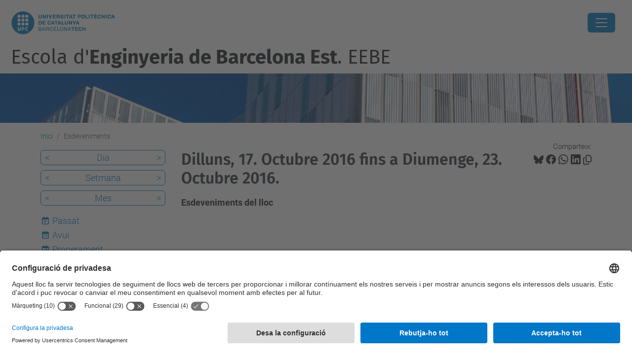

--- FILE ---
content_type: text/javascript
request_url: https://app.usercentrics.eu/browser-ui/3.86.0/DefaultUI-2e21cefb-c8c4f8b2.js
body_size: 9
content:
import{m as e,j as o,an as n,ar as a,as as r,at as i}from"./index.module.js";import{s as t,a as s,u as l}from"./FirstLayerCustomization-31c910a7-52fd8ea6.js";import{l as d}from"./ButtonsCustomization-24f19a61-498fa46a.js";import{r as u,t as c}from"./SecondLayerUI-0150abc1-4204cd5f.js";var g=function(t){function g(e,g){var v,y,L,h,f=this;f=t.call(this,e,g)||this;var m=g.customization;return f.buttons=o(o(o({},new d(g)),new s(g)),{more:{backgroundColor:n(a(null===(v=null==m?void 0:m.color)||void 0===v?void 0:v.moreBtnBackground),"#0045A5"),textColor:n(a(null===(y=null==m?void 0:m.color)||void 0===y?void 0:y.moreBtnText),"#FAFAFA")},save:{backgroundColor:a(null===(L=null==m?void 0:m.color)||void 0===L?void 0:L.saveBtnBackground),textColor:a(null===(h=null==m?void 0:m.color)||void 0===h?void 0:h.saveBtnText)}}),f.firstLayer=o(o(o({},new u(g)),new l(g)),{closeOption:g.firstLayer.closeOption||null,hideButtonDeny:r(g.firstLayer.hideButtonDeny,!g.btnDenyIsVisible),hideToggles:!1,isCategoryTogglesEnabled:g.firstLayer.isCategoryTogglesEnabled,isLanguageSelectorEnabled:!r(g.firstLayer.hideLanguageSwitch,!g.showLanguageDropdown),showShortDescriptionOnDesktop:!0===g.firstLayer.useShortMessage,showShortDescriptionOnMobile:g.bannerMobileDescriptionIsActive,variant:n(g.firstLayer.variant,"BANNER")}),f.secondLayer=o(o({},new c(g)),{dpsDisplayFormat:g.dpsDisplayFormat||i.ALL,hideButtonDeny:r(g.secondLayer.hideButtonDeny,!g.btnDenyIsVisible),hideToggles:!1,hideTogglesForServices:n(g.secondLayer.hideTogglesForServices,!1),isLanguageSelectorEnabled:!r(g.secondLayer.hideLanguageSwitch,!g.showLanguageDropdown),side:g.secondLayer.side||"LEFT",variant:g.secondLayer.variant||"CENTER"}),f}return e(g,t),g}(t);export{g as default};
